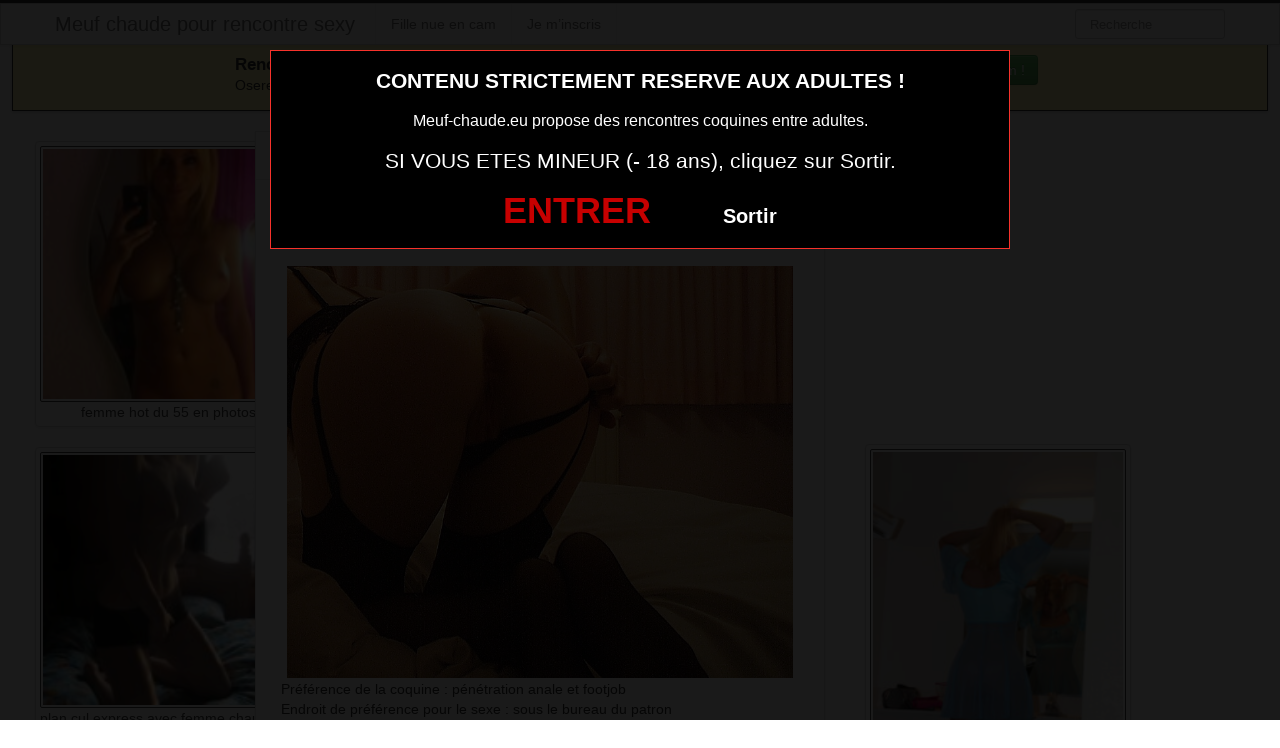

--- FILE ---
content_type: text/html; charset=UTF-8
request_url: https://www.meuf-chaude.eu/sexy-hot-fille-du-32-en-plan-sexy.html/
body_size: 4135
content:
<!DOCTYPE html><html lang="fr-FR"><head><meta charset="UTF-8"><meta name="viewport" content="width=device-width, initial-scale=1.0, minimal-ui"><link media="all" href="https://www.meuf-chaude.eu/wp-content/cache/autoptimize/css/autoptimize_d9dac0e86b0373e1086f22cfd94db073.css" rel="stylesheet"><title> sexy hot fille du 32 en plan sexy | Meuf chaude pour rencontre sexy</title><link rel="profile" href="http://gmpg.org/xfn/11" ><link rel="shortcut icon" href="https://www.meuf-chaude.eu/wp-content/themes/3002501/favicon.ico"><link rel="pingback" href="https://www.meuf-chaude.eu/xmlrpc.php"><link href="https://cdnjs.cloudflare.com/ajax/libs/font-awesome/4.7.0/css/font-awesome.min.css" rel="stylesheet"><link href="https://cdnjs.cloudflare.com/ajax/libs/formvalidation/0.6.2-dev/css/formValidation.min.css" rel="stylesheet"> <!--[if lt IE 9]> <script src="http://css3-mediaqueries-js.googlecode.com/svn/trunk/css3-mediaqueries.js"></script> <script src="http://html5shim.googlecode.com/svn/trunk/html5.js"></script> <![endif]--><meta name='robots' content='max-image-preview:large' /><link href='https://fonts.gstatic.com' crossorigin='anonymous' rel='preconnect' /><link rel="alternate" type="application/rss+xml" title="Meuf chaude pour rencontre sexy &raquo; Flux" href="https://www.meuf-chaude.eu/feed/" /><link rel="alternate" type="application/rss+xml" title="Meuf chaude pour rencontre sexy &raquo; Flux des commentaires" href="https://www.meuf-chaude.eu/comments/feed/" /><link rel="alternate" type="application/rss+xml" title="Meuf chaude pour rencontre sexy &raquo; sexy hot fille du 32 en plan sexy Flux des commentaires" href="https://www.meuf-chaude.eu/sexy-hot-fille-du-32-en-plan-sexy.html/feed/" /> <script type="text/javascript" src="https://www.meuf-chaude.eu/wp-includes/js/jquery/jquery.min.js" id="jquery-core-js"></script> <script type="text/javascript" src="https://www.meuf-chaude.eu/wp-includes/js/jquery/jquery-migrate.min.js" id="jquery-migrate-js"></script> <link rel="https://api.w.org/" href="https://www.meuf-chaude.eu/wp-json/" /><link rel="alternate" title="JSON" type="application/json" href="https://www.meuf-chaude.eu/wp-json/wp/v2/posts/2007" /><link rel="EditURI" type="application/rsd+xml" title="RSD" href="https://www.meuf-chaude.eu/xmlrpc.php?rsd" /><meta name="generator" content="WordPress 6.8.3" /><link rel="canonical" href="https://www.meuf-chaude.eu/sexy-hot-fille-du-32-en-plan-sexy.html/" /><link rel='shortlink' href='https://www.meuf-chaude.eu/?p=2007' /><link rel="alternate" title="oEmbed (JSON)" type="application/json+oembed" href="https://www.meuf-chaude.eu/wp-json/oembed/1.0/embed?url=https%3A%2F%2Fwww.meuf-chaude.eu%2Fsexy-hot-fille-du-32-en-plan-sexy.html%2F" /><link rel="alternate" title="oEmbed (XML)" type="text/xml+oembed" href="https://www.meuf-chaude.eu/wp-json/oembed/1.0/embed?url=https%3A%2F%2Fwww.meuf-chaude.eu%2Fsexy-hot-fille-du-32-en-plan-sexy.html%2F&#038;format=xml" /></head><body class="wp-singular post-template-default single single-post postid-2007 single-format-standard wp-theme-3002501"> <script src="https://www.meuf-chaude.eu/wp-content/themes/3002501/disclaimer.js"></script> <noscript><style>#masonry {
		visibility: visible !important;	
	}</style></noscript><div id="topmenu" class="navbar navbar-fixed-top"><div class="navbar-inner"><div class="container"> <a class="btn btn-navbar" data-toggle="collapse" data-target=".nav-collapse"> <i class="icon-bar"></i> <i class="icon-bar"></i> <i class="icon-bar"></i> </a> <a class="brand" href="https://www.meuf-chaude.eu/"> Meuf chaude pour rencontre sexy </a><nav id="nav-main" class="nav-collapse" role="navigation"><ul id="menu-top-menu" class="nav"><li class="page_item page-item-2"><a href="https://www.meuf-chaude.eu/fille-nue-en-cam/">Fille nue en cam</a></li><li class="page_item page-item-6520"><a href="https://www.meuf-chaude.eu/inscription/">Je m&rsquo;inscris</a></li></ul><form class="navbar-search pull-right" method="get" id="searchform" action="https://www.meuf-chaude.eu/"> <input type="text" class="search-query" placeholder="Recherche" name="s" id="s" value=""></form></nav></div></div></div><div class="msg_box"><div class="row-fluid"><div align="left" class="span5 offset2"> &nbsp; <big><strong>Rencontres webcam</strong></big><br> &nbsp; Oserez-vous vous les rejoindre <span class="hidden-phone">pour un tchat webcam chaud </span> ? <span class="visible-phone"><br></span></div><div align="center" class="span3"> <button class="btn btn-success" onclick=" window.open('https://www.meuf-chaude.eu/fille-nue-en-cam/','_blank')"><i class="fa fa-video-camera"></i> Rejoins les coquines en webcam !</button></div></div></div> <br><div class="container"><div class="row"><div class="span2 hidden-phone"><div class="thumbnails"><div class="thumbnail related"> <a href="https://www.meuf-chaude.eu/femme-hot-du-55-en-photos.html/" rel="bookmark" title="femme hot du 55 en photos"> <img src="https://www.meuf-chaude.eu/wp-content/uploads/2016/06/femme-hot-du-55-en-photos-150x150.jpg" alt="femme hot du 55 en photos" width="150px" height="150px"> femme hot du 55 en photos </a></div><div class="thumbnail related"> <a href="https://www.meuf-chaude.eu/plan-cul-express-avec-femme-chaude-du-57.html/" rel="bookmark" title="plan cul express avec femme chaude du 57"> <img src="https://www.meuf-chaude.eu/wp-content/uploads/2016/06/plan-cul-express-avec-femme-chaude-du-57-150x150.jpg" alt="plan cul express avec femme chaude du 57" width="150px" height="150px"> plan cul express avec femme chaude du 57 </a></div><div class="thumbnail related"> <a href="https://www.meuf-chaude.eu/sexy-hot-fille-du-26-en-plan-sexy.html/" rel="bookmark" title="sexy hot fille du 26 en plan sexy"> <img src="https://www.meuf-chaude.eu/wp-content/uploads/2016/06/sexy-hot-fille-du-26-en-plan-sexy-150x150.jpg" alt="sexy hot fille du 26 en plan sexy" width="150px" height="150px"> sexy hot fille du 26 en plan sexy </a></div><div class="thumbnail related"> <a href="https://www.meuf-chaude.eu/salope-nue-du-52-tres-coquine.html/" rel="bookmark" title="salope nue du 52 très coquine"> <img src="https://www.meuf-chaude.eu/wp-content/uploads/2016/06/salope-nue-du-52-très-coquine-150x150.jpg" alt="salope nue du 52 très coquine" width="150px" height="150px"> salope nue du 52 très coquine </a></div><div class="thumbnail related"> <a href="https://www.meuf-chaude.eu/sexy-femme-nue-dans-le-45-pour-exciter.html/" rel="bookmark" title="sexy femme nue dans le 45 pour exciter"> <img src="https://www.meuf-chaude.eu/wp-content/uploads/2016/06/sexy-femme-nue-dans-le-45-pour-exciter.jpg" alt="sexy femme nue dans le 45 pour exciter" width="150px" height="150px"> sexy femme nue dans le 45 pour exciter </a></div></div></div><div class="span6"><div id="post-2007" class="post-wrapper post-2007 post type-post status-publish format-standard has-post-thumbnail hentry category-femme-sexy-en-photo"><div class="h1-wrapper"><h1> sexy hot fille du 32 en plan sexy</h1></div><div class="post-meta-top"> <b>Cliquez sur la photo,   sexy hot fille du 32 en plan sexy, pour faire une rencontre discrète !</b></div><div class="post-content"> <button onclick="window.open('https://xcamz.xyz/tools/codisuite/gen_boost.php?sid=2&cid=1','_blank')" class="btnlnk"> <img src="https://www.meuf-chaude.eu/wp-content/uploads/2016/06/sexy-hot-fille-du-32-en-plan-sexy.jpg" alt="sexy hot fille du 32 en plan sexy"> </button> Préférence de la coquine : 
 pénétration anale et footjob <br> Endroit de préférence pour le sexe : 
 sous le bureau du patron <br> Je suis une belle maman coquine pour avoir des relations sexuelles.<div class="clearfix"></div> <br><br><div align="center"> <button onclick="window.open('https://xcamz.xyz/tools/codisuite/gen_boost.php?sid=2&cid=1','_blank')" class="btn btn-success btn-large btn-block registerLink"> Tchat & Rencontre avec une femme sexy <i class="fa fa-comments" aria-hidden="true"></i></button></div> <br><br><div class="post-meta-category-tag"> Recherche: <a href="https://www.meuf-chaude.eu/category/femme-sexy-en-photo/" rel="category tag">femme sexy en photo</a> <a href="https://www.meuf-chaude.eu/"> sexy hot fille du 32 en plan sexy</a></div></div></div></div><div class="span4"> <br><br><div id="sidebar-left" class="sidebar"><div align="center"> <iframe src="https://xcamz.xyz/tools/codisuite/gen_regie.php?idesp=57&idsite=2" frameborder="no" marginheight="0" marginwidth="0" scrolling="no" height="250" width="300" allowtransparency="true"></iframe><div class="span2"><div class="thumbnails"><div class="thumbnail related"> <a href="https://www.meuf-chaude.eu/femme-sexy-du-76-partage-snap-sexe.html/" rel="bookmark" title="femme sexy du 76 partage snap sexe"> <img src="https://www.meuf-chaude.eu/wp-content/uploads/2016/06/femme-sexy-du-76-partage-snap-sexe-201x300.jpg" alt="femme sexy du 76 partage snap sexe"> </a></div><div class="thumbnail related"> <a href="https://www.meuf-chaude.eu/femme-nue-du-32-ultra-sexy.html/" rel="bookmark" title="femme nue du 32 ultra sexy"> <img src="https://www.meuf-chaude.eu/wp-content/uploads/2016/06/femme-nue-du-32-ultra-sexy-247x300.jpg" alt="femme nue du 32 ultra sexy"> </a></div><div class="thumbnail related"> <a href="https://www.meuf-chaude.eu/photo-meuf-nue-du-23-tres-coquine.html/" rel="bookmark" title="photo meuf nue du 23 très coquine"> <img src="https://www.meuf-chaude.eu/wp-content/uploads/2016/06/photo-meuf-nue-du-23-très-coquine-300x300.jpg" alt="photo meuf nue du 23 très coquine"> </a></div></div></div></div></div></div></div></div> <script type="speculationrules">{"prefetch":[{"source":"document","where":{"and":[{"href_matches":"\/*"},{"not":{"href_matches":["\/wp-*.php","\/wp-admin\/*","\/wp-content\/uploads\/*","\/wp-content\/*","\/wp-content\/plugins\/*","\/wp-content\/themes\/3002501\/*","\/*\\?(.+)"]}},{"not":{"selector_matches":"a[rel~=\"nofollow\"]"}},{"not":{"selector_matches":".no-prefetch, .no-prefetch a"}}]},"eagerness":"conservative"}]}</script> <script>jQuery(document).ready(function($) {
			var $scrolltotop = $("#scrolltotop");
			$scrolltotop.css('display', 'none');

			$(function () {
				$(window).scroll(function () {
					if ($(this).scrollTop() > 100) {
						$scrolltotop.slideDown('fast');
					} else {
						$scrolltotop.slideUp('fast');
					}
				});
		
				$scrolltotop.click(function () {
					$('body,html').animate({
						scrollTop: 0
					}, 'fast');
					return false;
				});
			});
		});</script> <script type="text/javascript" src="https://www.meuf-chaude.eu/wp-content/themes/3002501/js/bootstrap.min.js" id="ipin_bootstrap-js"></script> <script type="text/javascript" src="https://www.meuf-chaude.eu/wp-includes/js/comment-reply.min.js" id="comment-reply-js" async="async" data-wp-strategy="async"></script> <script type="text/javascript" id="wp-statistics-tracker-js-extra">var WP_Statistics_Tracker_Object = {"requestUrl":"https:\/\/www.meuf-chaude.eu\/wp-json\/wp-statistics\/v2","ajaxUrl":"https:\/\/www.meuf-chaude.eu\/wp-admin\/admin-ajax.php","hitParams":{"wp_statistics_hit":1,"source_type":"post","source_id":2007,"search_query":"","signature":"480bc2a49a038ffd5fce3c03e47af114","endpoint":"hit"},"onlineParams":{"wp_statistics_hit":1,"source_type":"post","source_id":2007,"search_query":"","signature":"480bc2a49a038ffd5fce3c03e47af114","endpoint":"online"},"option":{"userOnline":"1","dntEnabled":false,"bypassAdBlockers":false,"consentIntegration":{"name":null,"status":[]},"isPreview":false,"trackAnonymously":false,"isWpConsentApiActive":false,"consentLevel":"disabled"},"jsCheckTime":"60000","isLegacyEventLoaded":""};</script> <script type="text/javascript" src="https://www.meuf-chaude.eu/wp-content/plugins/wp-statistics/assets/js/tracker.js" id="wp-statistics-tracker-js"></script> <div id="footer" class="container"><div class="hero-unit"><p> <strong><big>Elles sont en lignes actuellement !</big></strong><br> Cliquez sur la nana qui vous fait kiffer ... elle t'attends derrière sa webcam !</p><div class='cam-grid'><button class='open-btn' onclick="window.open('https://secure.dnxlive.com/chat/Unebrune77/?comfrom=687476&cf0=pc3&cfsa1=O180&cf2=mozmeufchaude&cfsa2=&brand=n&cf1=X11644', '_blank')"><div class='cam-item'> <img src='https://www.meuf-chaude.eu/pictures/Unebrune77.jpg' alt='Unebrune77'/><div class='overlay'>Unebrune77</div></div> </button><button class='open-btn' onclick="window.open('https://secure.dnxlive.com/chat/toutatoi/?comfrom=687476&cf0=pc3&cfsa1=O180&cf2=mozmeufchaude&cfsa2=&brand=n&cf1=X11644', '_blank')"><div class='cam-item'> <img src='https://www.meuf-chaude.eu/pictures/toutatoi.jpg' alt='toutatoi'/><div class='overlay'>toutatoi</div></div> </button><button class='open-btn' onclick="window.open('https://secure.dnxlive.com/chat/Mila6969/?comfrom=687476&cf0=pc3&cfsa1=O180&cf2=mozmeufchaude&cfsa2=&brand=n&cf1=X11644', '_blank')"><div class='cam-item'> <img src='https://www.meuf-chaude.eu/pictures/Mila6969.jpg' alt='Mila6969'/><div class='overlay'>Mila6969</div></div> </button><button class='open-btn' onclick="window.open('https://secure.dnxlive.com/chat/Daryna/?comfrom=687476&cf0=pc3&cfsa1=O180&cf2=mozmeufchaude&cfsa2=&brand=n&cf1=X11644', '_blank')"><div class='cam-item'> <img src='https://www.meuf-chaude.eu/pictures/Daryna.jpg' alt='Daryna'/><div class='overlay'>Daryna</div></div> </button><button class='open-btn' onclick="window.open('https://secure.dnxlive.com/chat/Hotlips28/?comfrom=687476&cf0=pc3&cfsa1=O180&cf2=mozmeufchaude&cfsa2=&brand=n&cf1=X11644', '_blank')"><div class='cam-item'> <img src='https://www.meuf-chaude.eu/pictures/Hotlips28.jpg' alt='Hotlips28'/><div class='overlay'>Hotlips28</div></div> </button><button class='open-btn' onclick="window.open('https://secure.dnxlive.com/chat/Gynjeretco/?comfrom=687476&cf0=pc3&cfsa1=O180&cf2=mozmeufchaude&cfsa2=&brand=n&cf1=X11644', '_blank')"><div class='cam-item'> <img src='https://www.meuf-chaude.eu/pictures/Gynjeretco.jpg' alt='Gynjeretco'/><div class='overlay'>Gynjeretco</div></div> </button><button class='open-btn' onclick="window.open('https://secure.dnxlive.com/chat/sandy1111/?comfrom=687476&cf0=pc3&cfsa1=O180&cf2=mozmeufchaude&cfsa2=&brand=n&cf1=X11644', '_blank')"><div class='cam-item'> <img src='https://www.meuf-chaude.eu/pictures/sandy1111.jpg' alt='sandy1111'/><div class='overlay'>sandy1111</div></div> </button><button class='open-btn' onclick="window.open('https://secure.dnxlive.com/chat/Natachatte/?comfrom=687476&cf0=pc3&cfsa1=O180&cf2=mozmeufchaude&cfsa2=&brand=n&cf1=X11644', '_blank')"><div class='cam-item'> <img src='https://www.meuf-chaude.eu/pictures/Natachatte.jpg' alt='Natachatte'/><div class='overlay'>Natachatte</div></div> </button><button class='open-btn' onclick="window.open('https://secure.dnxlive.com/chat/LOVASEXY/?comfrom=687476&cf0=pc3&cfsa1=O180&cf2=mozmeufchaude&cfsa2=&brand=n&cf1=X11644', '_blank')"><div class='cam-item'> <img src='https://www.meuf-chaude.eu/pictures/LOVASEXY.jpg' alt='LOVASEXY'/><div class='overlay'>LOVASEXY</div></div> </button><button class='open-btn' onclick="window.open('https://secure.dnxlive.com/chat/clemencesex/?comfrom=687476&cf0=pc3&cfsa1=O180&cf2=mozmeufchaude&cfsa2=&brand=n&cf1=X11644', '_blank')"><div class='cam-item'> <img src='https://www.meuf-chaude.eu/pictures/clemencesex.jpg' alt='clemencesex'/><div class='overlay'>clemencesex</div></div> </button><button class='open-btn' onclick="window.open('https://secure.dnxlive.com/chat/Lyilou/?comfrom=687476&cf0=pc3&cfsa1=O180&cf2=mozmeufchaude&cfsa2=&brand=n&cf1=X11644', '_blank')"><div class='cam-item'> <img src='https://www.meuf-chaude.eu/pictures/Lyilou.jpg' alt='Lyilou'/><div class='overlay'>Lyilou</div></div> </button><button class='open-btn' onclick="window.open('https://secure.dnxlive.com/chat/EvaStoneCam/?comfrom=687476&cf0=pc3&cfsa1=O180&cf2=mozmeufchaude&cfsa2=&brand=n&cf1=X11644', '_blank')"><div class='cam-item'> <img src='https://www.meuf-chaude.eu/pictures/EvaStoneCam.jpg' alt='EvaStoneCam'/><div class='overlay'>EvaStoneCam</div></div> </button><button class='open-btn' onclick="window.open('https://secure.dnxlive.com/chat/HotFrenchy/?comfrom=687476&cf0=pc3&cfsa1=O180&cf2=mozmeufchaude&cfsa2=&brand=n&cf1=X11644', '_blank')"><div class='cam-item'> <img src='https://www.meuf-chaude.eu/pictures/HotFrenchy.jpg' alt='HotFrenchy'/><div class='overlay'>HotFrenchy</div></div> </button><button class='open-btn' onclick="window.open('https://secure.dnxlive.com/chat/MelyaMela/?comfrom=687476&cf0=pc3&cfsa1=O180&cf2=mozmeufchaude&cfsa2=&brand=n&cf1=X11644', '_blank')"><div class='cam-item'> <img src='https://www.meuf-chaude.eu/pictures/MelyaMela.jpg' alt='MelyaMela'/><div class='overlay'>MelyaMela</div></div> </button><button class='open-btn' onclick="window.open('https://secure.dnxlive.com/chat/maitresseX/?comfrom=687476&cf0=pc3&cfsa1=O180&cf2=mozmeufchaude&cfsa2=&brand=n&cf1=X11644', '_blank')"><div class='cam-item'> <img src='https://www.meuf-chaude.eu/pictures/maitresseX.jpg' alt='maitresseX'/><div class='overlay'>maitresseX</div></div> </button><button class='open-btn' onclick="window.open('https://secure.dnxlive.com/chat/DENERYS/?comfrom=687476&cf0=pc3&cfsa1=O180&cf2=mozmeufchaude&cfsa2=&brand=n&cf1=X11644', '_blank')"><div class='cam-item'> <img src='https://www.meuf-chaude.eu/pictures/DENERYS.jpg' alt='DENERYS'/><div class='overlay'>DENERYS</div></div> </button><button class='open-btn' onclick="window.open('https://secure.dnxlive.com/chat/Douflore/?comfrom=687476&cf0=pc3&cfsa1=O180&cf2=mozmeufchaude&cfsa2=&brand=n&cf1=X11644', '_blank')"><div class='cam-item'> <img src='https://www.meuf-chaude.eu/pictures/Douflore.jpg' alt='Douflore'/><div class='overlay'>Douflore</div></div> </button><button class='open-btn' onclick="window.open('https://secure.dnxlive.com/chat/Mssarah666/?comfrom=687476&cf0=pc3&cfsa1=O180&cf2=mozmeufchaude&cfsa2=&brand=n&cf1=X11644', '_blank')"><div class='cam-item'> <img src='https://www.meuf-chaude.eu/pictures/Mssarah666.jpg' alt='Mssarah666'/><div class='overlay'>Mssarah666</div></div> </button><button class='open-btn' onclick="window.open('https://secure.dnxlive.com/chat/minettesexy1/?comfrom=687476&cf0=pc3&cfsa1=O180&cf2=mozmeufchaude&cfsa2=&brand=n&cf1=X11644', '_blank')"><div class='cam-item'> <img src='https://www.meuf-chaude.eu/pictures/minettesexy1.jpg' alt='minettesexy1'/><div class='overlay'>minettesexy1</div></div> </button><button class='open-btn' onclick="window.open('https://secure.dnxlive.com/chat/Ivana24/?comfrom=687476&cf0=pc3&cfsa1=O180&cf2=mozmeufchaude&cfsa2=&brand=n&cf1=X11644', '_blank')"><div class='cam-item'> <img src='https://www.meuf-chaude.eu/pictures/Ivana24.jpg' alt='Ivana24'/><div class='overlay'>Ivana24</div></div> </button></div></div></div> <script src="https://cdnjs.cloudflare.com/ajax/libs/formvalidation/0.6.2-dev/js/formValidation.min.js"></script> <script src="https://cdnjs.cloudflare.com/ajax/libs/formvalidation/0.6.2-dev/js/framework/bootstrap.min.js"></script> <center><button onclick="window.open('https://xcamz.xyz/tools/codisuite/gen_boost.php?sid=15&cid=71','_blank')" class="btnlnk"><img border=0 src="https://erostocam.com/logo3.gif" width="100px" height="60px"></button></center><center><button onclick="window.open('https://www.wearesexe.com/','_blank')" class="btnlnk">Veux tu voir des photos porno ?</button></center></body></html>